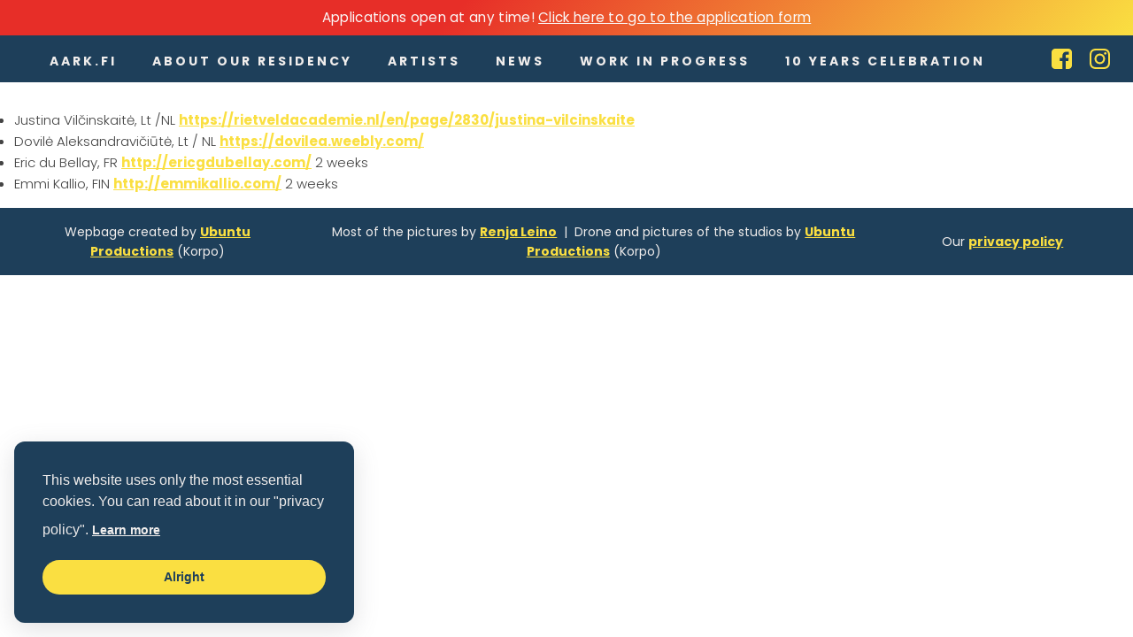

--- FILE ---
content_type: text/css
request_url: https://aark.fi/wp-content/uploads/swiss-knife/skf.css?ver=1768867292
body_size: -316
content:
@font-face {
	font-family: 'Neuzeit';
	font-weight: 400;
	font-style: normal;
	src: 	url(//aark.fi/Fonts/Neuzeit-Office-W01-Regular.woff2) format('woff2');
	font-display: auto;
}

@font-face {
	font-family: 'Neuzeit';
	font-weight: 700;
	font-style: normal;
	src: 	url(//aark.fi/Fonts/Neuzeit-Office-W01-Bold.woff2) format('woff2');
	font-display: auto;
}



--- FILE ---
content_type: text/css
request_url: https://aark.fi/wp-content/uploads/oxygen/css/1567.css?cache=1738754055&ver=6.9
body_size: 1679
content:
#section-20-1567 > .ct-section-inner-wrap{max-width:100%;padding-top:16px;padding-bottom:16px;display:flex}#section-20-1567{display:block}#section-20-1567{background-color:#1e3f5a;position:static;bottom:0px}#div_block-28-1567{width:25%;align-items:center;text-align:center;padding-bottom:0px;padding-top:0px;justify-content:center}#div_block-29-1567{width:55.00%;align-items:center;text-align:center;padding-top:0px;padding-bottom:0px;justify-content:center}#div_block-30-1567{width:20%;align-items:center;text-align:center;justify-content:center;padding-top:0px;padding-bottom:0px}@media (max-width:991px){#new_columns-27-1567> .ct-div-block{width:100% !important}}#text_block-31-1567{color:#f0edec;font-weight:400;font-size:14px;margin-top:0px}#text_block-34-1567{color:#f0edec;text-align:center;font-weight:400;font-size:14px}#text_block-37-1567{color:#f0edec;text-align:center;font-weight:400;font-size:14px}#fancy_icon-15-1567{color:#fadf41}#fancy_icon-15-1567>svg{width:27px;height:27px}#fancy_icon-15-1567{margin-right:16px}#fancy_icon-17-1567{color:#fadf41}#fancy_icon-17-1567>svg{width:27px;height:27px}#fancy_icon-17-1567{margin-right:0px}@media (max-width:767px){#fancy_icon-17-1567{color:#fadf41}#fancy_icon-17-1567{margin-right:-16px}}#_header-1-1567.oxy-sticky-header-active{animation-duration:1.5s}#_header-1-1567 .oxy-nav-menu-open,#_header-1-1567 .oxy-nav-menu:not(.oxy-nav-menu-open) .sub-menu{background-color:#1e3f5a}#_header-1-1567 .oxy-header-container{max-width:100%}#_header-1-1567.oxy-header-wrapper.oxy-header.oxy-sticky-header.oxy-sticky-header-active{position:fixed;top:0;left:0;right:0;z-index:22;background-color:#1e3f5a;box-shadow:0px 0px 10px rgba(0,0,0,0.3);}#_header-1-1567.oxy-header.oxy-sticky-header-active .oxygen-hide-in-sticky{display:none}#_header-1-1567.oxy-header.oxy-header .oxygen-show-in-sticky-only{display:none}#_header-1-1567{margin-top:0px;padding-bottom:3px;flex-direction:unset;background-color:#1e3f5a}.oxy-header.oxy-sticky-header-active > #_header_row-2-1567.oxygen-show-in-sticky-only{display:block}#_header_row-2-1567{flex-direction:unset;padding-right:0px;margin-bottom:-3px;padding-bottom:0px}@media (max-width:991px){.oxy-header.oxy-sticky-header-active > #_header_row-2-1567.oxygen-show-in-sticky-only{display:block}#_header_row-2-1567{background-image:linear-gradient(#1e3f5a,#1e3f5a);flex-direction:unset}}.oxy-pro-menu-list{display:flex;padding:0;margin:0;align-items:center}.oxy-pro-menu .oxy-pro-menu-list .menu-item{list-style-type:none;display:flex;flex-direction:column;width:100%;transition-property:background-color,color,border-color}.oxy-pro-menu-list > .menu-item{white-space:nowrap}.oxy-pro-menu .oxy-pro-menu-list .menu-item a{text-decoration:none;border-style:solid;border-width:0;transition-timing-function:ease-in-out;transition-property:background-color,color,border-color;border-color:transparent}.oxy-pro-menu .oxy-pro-menu-list li.current-menu-item > a,.oxy-pro-menu .oxy-pro-menu-list li.menu-item:hover > a{border-color:currentColor}.oxy-pro-menu .menu-item,.oxy-pro-menu .sub-menu{position:relative}.oxy-pro-menu .menu-item .sub-menu{padding:0;flex-direction:column;white-space:nowrap;display:flex;visibility:hidden;position:absolute;z-index:9999999;top:100%;transition-property:opacity,transform,visibility}.oxy-pro-menu-off-canvas .sub-menu:before,.oxy-pro-menu-open .sub-menu:before{display:none}.oxy-pro-menu .menu-item .sub-menu.aos-animate,.oxy-pro-menu-init .menu-item .sub-menu[data-aos^=flip]{visibility:visible}.oxy-pro-menu-container:not(.oxy-pro-menu-init) .menu-item .sub-menu[data-aos^=flip]{transition-duration:0s}.oxy-pro-menu .sub-menu .sub-menu,.oxy-pro-menu.oxy-pro-menu-vertical .sub-menu{left:100%;top:0}.oxy-pro-menu .sub-menu.sub-menu-left{right:0;left:auto !important;margin-right:100%}.oxy-pro-menu-list > .menu-item > .sub-menu.sub-menu-left{margin-right:0}.oxy-pro-menu .sub-menu li.menu-item{flex-direction:column}.oxy-pro-menu-mobile-open-icon,.oxy-pro-menu-mobile-close-icon{display:none;cursor:pointer;align-items:center}.oxy-pro-menu-off-canvas .oxy-pro-menu-mobile-close-icon,.oxy-pro-menu-open .oxy-pro-menu-mobile-close-icon{display:inline-flex}.oxy-pro-menu-mobile-open-icon > svg,.oxy-pro-menu-mobile-close-icon > svg{fill:currentColor}.oxy-pro-menu-mobile-close-icon{position:absolute}.oxy-pro-menu.oxy-pro-menu-open .oxy-pro-menu-container{width:100%;position:fixed;top:0;right:0;left:0;bottom:0;display:flex;align-items:center;justify-content:center;overflow:auto;z-index:2147483642 !important;background-color:#fff}.oxy-pro-menu .oxy-pro-menu-container.oxy-pro-menu-container{transition-property:opacity,transform,visibility}.oxy-pro-menu .oxy-pro-menu-container.oxy-pro-menu-container[data-aos^=slide]{transition-property:transform}.oxy-pro-menu .oxy-pro-menu-container.oxy-pro-menu-off-canvas-container,.oxy-pro-menu .oxy-pro-menu-container.oxy-pro-menu-off-canvas-container[data-aos^=flip]{visibility:visible !important}.oxy-pro-menu .oxy-pro-menu-open-container .oxy-pro-menu-list,.oxy-pro-menu .oxy-pro-menu-off-canvas-container .oxy-pro-menu-list{align-items:center;justify-content:center;flex-direction:column}.oxy-pro-menu.oxy-pro-menu-open > .oxy-pro-menu-container{max-height:100vh;overflow:auto;width:100%}.oxy-pro-menu.oxy-pro-menu-off-canvas > .oxy-pro-menu-container{max-height:100vh;overflow:auto;z-index:1000}.oxy-pro-menu-container > div:first-child{margin:auto}.oxy-pro-menu-off-canvas-container{display:flex !important;position:fixed;width:auto;align-items:center;justify-content:center}.oxy-pro-menu-off-canvas-container a,.oxy-pro-menu-open-container a{word-break:break-word}.oxy-pro-menu.oxy-pro-menu-off-canvas .oxy-pro-menu-list{align-items:center;justify-content:center;flex-direction:column}.oxy-pro-menu.oxy-pro-menu-off-canvas .oxy-pro-menu-container .oxy-pro-menu-list .menu-item,.oxy-pro-menu.oxy-pro-menu-open .oxy-pro-menu-container .oxy-pro-menu-list .menu-item{flex-direction:column;width:100%;text-align:center}.oxy-pro-menu.oxy-pro-menu-off-canvas .sub-menu,.oxy-pro-menu.oxy-pro-menu-open .sub-menu{display:none;visibility:visible;opacity:1;position:static;align-items:center;justify-content:center;white-space:normal;width:100%}.oxy-pro-menu.oxy-pro-menu-off-canvas .menu-item,.oxy-pro-menu.oxy-pro-menu-open .menu-item{justify-content:center;min-height:32px}.oxy-pro-menu .menu-item.menu-item-has-children,.oxy-pro-menu .sub-menu .menu-item.menu-item-has-children{flex-direction:row;align-items:center}.oxy-pro-menu .menu-item > a{display:inline-flex;align-items:center;justify-content:center}.oxy-pro-menu.oxy-pro-menu-off-canvas .menu-item-has-children > a .oxy-pro-menu-dropdown-icon-click-area,.oxy-pro-menu.oxy-pro-menu-open .menu-item-has-children > a .oxy-pro-menu-dropdown-icon-click-area{min-width:32px;min-height:32px}.oxy-pro-menu .menu-item-has-children > a .oxy-pro-menu-dropdown-icon-click-area{display:flex;align-items:center;justify-content:center}.oxy-pro-menu .menu-item-has-children > a svg{width:1.4em;height:1.4em;fill:currentColor;transition-property:transform}.oxy-pro-menu.oxy-pro-menu-off-canvas .menu-item > a svg,.oxy-pro-menu.oxy-pro-menu-open .menu-item > a svg{width:1em;height:1em}.oxy-pro-menu-off-canvas .oxy-pro-menu-container:not(.oxy-pro-menu-dropdown-links-toggle) .oxy-pro-menu-dropdown-icon-click-area,.oxy-pro-menu-open .oxy-pro-menu-container:not(.oxy-pro-menu-dropdown-links-toggle) .oxy-pro-menu-dropdown-icon-click-area{display:none}.oxy-pro-menu-off-canvas .menu-item:not(.menu-item-has-children) .oxy-pro-menu-dropdown-icon-click-area,.oxy-pro-menu-open .menu-item:not(.menu-item-has-children) .oxy-pro-menu-dropdown-icon-click-area{min-height:32px;width:0px}.oxy-pro-menu.oxy-pro-menu-off-canvas .oxy-pro-menu-show-dropdown:not(.oxy-pro-menu-dropdown-links-toggle) .oxy-pro-menu-list .menu-item-has-children,.oxy-pro-menu.oxy-pro-menu-open .oxy-pro-menu-show-dropdown:not(.oxy-pro-menu-dropdown-links-toggle) .oxy-pro-menu-list .menu-item-has-children{padding-right:0px}.oxy-pro-menu-container .menu-item a{width:100%;text-align:center}.oxy-pro-menu-container:not(.oxy-pro-menu-open-container):not(.oxy-pro-menu-off-canvas-container) ul:not(.sub-menu) > li > .sub-menu{top:100%;left:0}.oxy-pro-menu-container:not(.oxy-pro-menu-open-container):not(.oxy-pro-menu-off-canvas-container) .sub-menu .sub-menu{top:0;left:100%}.oxy-pro-menu-container:not(.oxy-pro-menu-open-container):not(.oxy-pro-menu-off-canvas-container) a{-webkit-tap-highlight-color:transparent}.oxy-pro-menu-dropdown-links-toggle.oxy-pro-menu-open-container .menu-item-has-children ul,.oxy-pro-menu-dropdown-links-toggle.oxy-pro-menu-off-canvas-container .menu-item-has-children ul{border-radius:0px !important;width:100%}.oxy-pro-menu-dropdown-animating[data-aos*="down"]{pointer-events:none}.sub-menu .oxy-pro-menu-dropdown-animating[data-aos*="down"]{pointer-events:auto}.sub-menu .oxy-pro-menu-dropdown-animating[data-aos*="right"]{pointer-events:none}.sub-menu .oxy-pro-menu-dropdown-animating.sub-menu-left[data-aos*="left"]{pointer-events:none}.oxy-pro-menu-dropdown-animating-out{pointer-events:none}.oxy-pro-menu-list .menu-item a{border-color:transparent}.oxy-pro-menu-list .menu-item.current-menu-item a,.oxy-pro-menu-list .menu-item.menu-item.menu-item.menu-item a:focus-within,.oxy-pro-menu-list .menu-item.menu-item.menu-item.menu-item a:hover{border-color:currentColor}#-pro-menu-6-1567 .oxy-pro-menu-list .menu-item,#-pro-menu-6-1567 .oxy-pro-menu-list .menu-item a{font-family:'Poppins';font-weight:600;letter-spacing:3px;color:#f0edec;font-size:14px;transition-duration:0.2s}#-pro-menu-6-1567 .oxy-pro-menu-list .menu-item a{padding-bottom:10px}#-pro-menu-6-1567 .oxy-pro-menu-list > .menu-item{margin-right:40px}#-pro-menu-6-1567 .oxy-pro-menu-list .menu-item.current-menu-item.current-menu-item a{color:#fadf41}#-pro-menu-6-1567 .oxy-pro-menu-list .menu-item.current-menu-item.current-menu-item a,#-pro-menu-6-1567 .oxy-pro-menu-list .menu-item a{border-bottom-width:3px}#-pro-menu-6-1567 .oxy-pro-menu-show-dropdown .oxy-pro-menu-list .menu-item-has-children > a svg{color:#fadf41;font-size:9px;margin-left:2px;transition-duration:0.4s}#-pro-menu-6-1567 .oxy-pro-menu-container:not(.oxy-pro-menu-open-container):not(.oxy-pro-menu-off-canvas-container) .sub-menu .menu-item a{background-color:#1e3f5a;padding-top:16px;padding-bottom:4px;padding-left:16px;padding-right:16px}#-pro-menu-6-1567 .oxy-pro-menu-container:not(.oxy-pro-menu-open-container):not(.oxy-pro-menu-off-canvas-container) .sub-menu .menu-item,#-pro-menu-6-1567 .oxy-pro-menu-container:not(.oxy-pro-menu-open-container):not(.oxy-pro-menu-off-canvas-container) .sub-menu .menu-item a{font-size:13px;font-weight:400;letter-spacing:2px}#-pro-menu-6-1567 .oxy-pro-menu-container:not(.oxy-pro-menu-open-container):not(.oxy-pro-menu-off-canvas-container) .oxy-pro-menu-list{flex-direction:row}#-pro-menu-6-1567 .oxy-pro-menu-off-canvas-container{top:0;bottom:0;right:auto;left:0}@media (max-width:991px){#-pro-menu-6-1567 .oxy-pro-menu-mobile-open-icon{display:inline-flex}#-pro-menu-6-1567.oxy-pro-menu-open .oxy-pro-menu-mobile-open-icon{display:none}#-pro-menu-6-1567 .oxy-pro-menu-container{visibility:hidden;position:fixed}#-pro-menu-6-1567.oxy-pro-menu-open .oxy-pro-menu-container{visibility:visible}}#-pro-menu-6-1567 .oxy-pro-menu-open-container .oxy-pro-menu-list .menu-item-has-children .oxy-pro-menu-dropdown-icon-click-area,#-pro-menu-6-1567 .oxy-pro-menu-off-canvas-container .oxy-pro-menu-list .menu-item-has-children .oxy-pro-menu-dropdown-icon-click-area{margin-right:-4px}#-pro-menu-6-1567{margin-left:32px;text-transform:uppercase;padding-top:18px;menu-dropdown-animation:zoom-in;menu-off-canvas-animation:slide-right}@media (max-width:1120px){#-pro-menu-6-1567{margin-left:0px}}@media (max-width:991px){#-pro-menu-6-1567 .oxy-pro-menu-list .menu-item.current-menu-item.current-menu-item a,#-pro-menu-6-1567 .oxy-pro-menu-list .menu-item a{border-bottom-width:0px}#-pro-menu-6-1567 .oxy-pro-menu-mobile-open-icon svg{width:25px;height:25px;color:#fadf41}#-pro-menu-6-1567 .oxy-pro-menu-mobile-close-icon{left:12%}#-pro-menu-6-1567 .oxy-pro-menu-mobile-close-icon svg{width:30px;height:30px;color:#fadf41}#-pro-menu-6-1567 .oxy-pro-menu-off-canvas-container{width:300px}#-pro-menu-6-1567 .oxy-pro-menu-container.oxy-pro-menu-off-canvas-container,#-pro-menu-6-1567 .oxy-pro-menu-container.oxy-pro-menu-open-container{background-color:#1e3f5a}#-pro-menu-6-1567 .oxy-pro-menu-dropdown-links-toggle.oxy-pro-menu-open-container .menu-item-has-children ul,#-pro-menu-6-1567 .oxy-pro-menu-dropdown-links-toggle.oxy-pro-menu-off-canvas-container .menu-item-has-children ul{border-top-width:0px;border-top-style:dashed}#-pro-menu-6-1567 .oxy-pro-menu-container.oxy-pro-menu-open-container .oxy-pro-menu-list .menu-item a,#-pro-menu-6-1567 .oxy-pro-menu-container.oxy-pro-menu-off-canvas-container .oxy-pro-menu-list .menu-item a{text-align:center;justify-content:center}#-pro-menu-6-1567{padding-top:4px;padding-bottom:4px}}@media (max-width:767px){#-pro-menu-6-1567 .oxy-pro-menu-off-canvas-container{width:250px}#-pro-menu-6-1567 .oxy-pro-menu-container.oxy-pro-menu-open-container,#-pro-menu-6-1567 .oxy-pro-menu-container.oxy-pro-menu-off-canvas-container{padding-left:24px}#-pro-menu-6-1567{padding-top:0px;padding-bottom:0px;margin-left:-24px}}

--- FILE ---
content_type: text/css
request_url: https://aark.fi/wp-content/uploads/oxygen/css/universal.css?cache=1768261228&ver=6.9
body_size: 7257
content:
.ct-section {
width:100%;
background-size:cover;
background-repeat:repeat;
}
.ct-section>.ct-section-inner-wrap {
display:flex;
flex-direction:column;
align-items:flex-start;
}
.ct-div-block {
display:flex;
flex-wrap:nowrap;
flex-direction:column;
align-items:flex-start;
}
.ct-new-columns {
display:flex;
width:100%;
flex-direction:row;
align-items:stretch;
justify-content:center;
flex-wrap:wrap;
}
.ct-link-text {
display:inline-block;
}
.ct-link {
display:flex;
flex-wrap:wrap;
text-align:center;
text-decoration:none;
flex-direction:column;
align-items:center;
justify-content:center;
}
.ct-link-button {
display:inline-block;
text-align:center;
text-decoration:none;
}
.ct-link-button {
background-color: #1e73be;
border: 1px solid #1e73be;
color: #ffffff;
padding: 10px 16px;
}
.ct-image {
max-width:100%;
}
.ct-fancy-icon>svg {
width:55px;height:55px;}
.ct-inner-content {
width:100%;
}
.ct-slide {
display:flex;
flex-wrap:wrap;
text-align:center;
flex-direction:column;
align-items:center;
justify-content:center;
}
.ct-nestable-shortcode {
display:flex;
flex-wrap:nowrap;
flex-direction:column;
align-items:flex-start;
}
.oxy-comments {
width:100%;
text-align:left;
}
.oxy-comment-form {
width:100%;
}
.oxy-login-form {
width:100%;
}
.oxy-search-form {
width:100%;
}
.oxy-tabs-contents {
display:flex;
width:100%;
flex-wrap:nowrap;
flex-direction:column;
align-items:flex-start;
}
.oxy-tab {
display:flex;
flex-wrap:nowrap;
flex-direction:column;
align-items:flex-start;
}
.oxy-tab-content {
display:flex;
width:100%;
flex-wrap:nowrap;
flex-direction:column;
align-items:flex-start;
}
.oxy-testimonial {
width:100%;
}
.oxy-icon-box {
width:100%;
}
.oxy-pricing-box {
width:100%;
}
.oxy-posts-grid {
width:100%;
}
.oxy-gallery {
width:100%;
}
.ct-slider {
width:100%;
}
.oxy-tabs {
display:flex;
flex-wrap:nowrap;
flex-direction:row;
align-items:stretch;
}
.ct-modal {
flex-direction:column;
align-items:flex-start;
}
.ct-span {
display:inline-block;
text-decoration:inherit;
}
.ct-widget {
width:100%;
}
.oxy-dynamic-list {
width:100%;
}
@media screen and (-ms-high-contrast: active), (-ms-high-contrast: none) {
			.ct-div-block,
			.oxy-post-content,
			.ct-text-block,
			.ct-headline,
			.oxy-rich-text,
			.ct-link-text { max-width: 100%; }
			img { flex-shrink: 0; }
			body * { min-height: 1px; }
		}            .oxy-testimonial {
                flex-direction: row;
                align-items: center;
            }
                        .oxy-testimonial .oxy-testimonial-photo-wrap {
                order: 1;
            }
            
                        .oxy-testimonial .oxy-testimonial-photo {
                width: 125px;                height: 125px;                margin-right: 20px;
            }
            
                        .oxy-testimonial .oxy-testimonial-photo-wrap, 
            .oxy-testimonial .oxy-testimonial-author-wrap, 
            .oxy-testimonial .oxy-testimonial-content-wrap {
                align-items: flex-start;                text-align: left;            }
            
                                                            .oxy-testimonial .oxy-testimonial-text {
                margin-bottom:8px;font-size: 21px;
line-height: 1.4;
-webkit-font-smoothing: subpixel-antialiased;
            }
            
                                    .oxy-testimonial .oxy-testimonial-author {
                font-size: 18px;
-webkit-font-smoothing: subpixel-antialiased;
            }
                            

                                                .oxy-testimonial .oxy-testimonial-author-info {
                font-size: 12px;
-webkit-font-smoothing: subpixel-antialiased;
            }
            
             
            
                        .oxy-icon-box {
                text-align: left;                flex-direction: column;            }
            
                        .oxy-icon-box .oxy-icon-box-icon {
                margin-bottom: 12px;
                align-self: flex-start;            }
            
                                                                        .oxy-icon-box .oxy-icon-box-heading {
                font-size: 21px;
margin-bottom: 12px;            }
            
                                                                                    .oxy-icon-box .oxy-icon-box-text {
                font-size: 16px;
margin-bottom: 12px;align-self: flex-start;            }
            
                        .oxy-icon-box .oxy-icon-box-link {
                margin-top: 20px;                            }
            
            
            /* GLOBALS */

                                                            .oxy-pricing-box .oxy-pricing-box-section {
                padding-top: 20px;
padding-left: 20px;
padding-right: 20px;
padding-bottom: 20px;
text-align: center;            }
                        
                        .oxy-pricing-box .oxy-pricing-box-section.oxy-pricing-box-price {
                justify-content: center;            }
            
            /* IMAGE */
                                                                                    .oxy-pricing-box .oxy-pricing-box-section.oxy-pricing-box-graphic {
                justify-content: center;            }
            
            /* TITLE */
                                                            
                                    .oxy-pricing-box .oxy-pricing-box-title-title {
                font-size: 48px;
            }
            
                                    .oxy-pricing-box .oxy-pricing-box-title-subtitle {
                font-size: 24px;
            }
            

            /* PRICE */
                                                .oxy-pricing-box .oxy-pricing-box-section.oxy-pricing-box-price {
                                                flex-direction: row;                                            }
            
                                    .oxy-pricing-box .oxy-pricing-box-currency {
                font-size: 28px;
            }
            
                                    .oxy-pricing-box .oxy-pricing-box-amount-main {
                font-size: 80px;
line-height: 0.7;
            }
            
                                    .oxy-pricing-box .oxy-pricing-box-amount-decimal {
                font-size: 13px;
            }
                        
                                    .oxy-pricing-box .oxy-pricing-box-term {
                font-size: 16px;
            }
            
                                    .oxy-pricing-box .oxy-pricing-box-sale-price {
                font-size: 12px;
color: rgba(0,0,0,0.5);
                margin-bottom: 20px;            }
            
            /* CONTENT */

                                                                        .oxy-pricing-box .oxy-pricing-box-section.oxy-pricing-box-content {
                font-size: 16px;
color: rgba(0,0,0,0.5);
            }
            
            /* CTA */

                                                                        .oxy-pricing-box .oxy-pricing-box-section.oxy-pricing-box-cta {
                justify-content: center;            }
            
        
                                .oxy-progress-bar .oxy-progress-bar-background {
            background-color: #000000;            background-image: linear-gradient(-45deg,rgba(255,255,255,.12) 25%,transparent 25%,transparent 50%,rgba(255,255,255,.12) 50%,rgba(255,255,255,.12) 75%,transparent 75%,transparent);            animation: none 0s paused;        }
                
                .oxy-progress-bar .oxy-progress-bar-progress-wrap {
            width: 85%;        }
        
                                                        .oxy-progress-bar .oxy-progress-bar-progress {
            background-color: #66aaff;padding: 40px;animation: none 0s paused, none 0s paused;            background-image: linear-gradient(-45deg,rgba(255,255,255,.12) 25%,transparent 25%,transparent 50%,rgba(255,255,255,.12) 50%,rgba(255,255,255,.12) 75%,transparent 75%,transparent);        
        }
                
                        .oxy-progress-bar .oxy-progress-bar-overlay-text {
            font-size: 30px;
font-weight: 900;
-webkit-font-smoothing: subpixel-antialiased;
        }
        
                        .oxy-progress-bar .oxy-progress-bar-overlay-percent {
            font-size: 12px;
        }
        
        .ct-slider .unslider-nav ol li {border-color: #ffffff; }.ct-slider .unslider-nav ol li.unslider-active {background-color: #ffffff; }.ct-slider .ct-slide {
				padding: 0px;			}
		
                        .oxy-superbox .oxy-superbox-secondary, 
            .oxy-superbox .oxy-superbox-primary {
                transition-duration: 0.5s;            }
            
            
            
            
            
        
        
        
        
            .oxy-shape-divider {
                width: 0px;
                height: 0px;
                
            }
            
            .oxy_shape_divider svg {
                width: 100%;
            }
            .oxy-pro-menu .oxy-pro-menu-container:not(.oxy-pro-menu-open-container):not(.oxy-pro-menu-off-canvas-container) .sub-menu{
box-shadow:px px px px ;}

.oxy-pro-menu .oxy-pro-menu-show-dropdown .oxy-pro-menu-list .menu-item-has-children > a svg{
transition-duration:0.4s;
}

.oxy-pro-menu .oxy-pro-menu-show-dropdown .oxy-pro-menu-list .menu-item-has-children > a div{
margin-left:0px;
}

.oxy-pro-menu .oxy-pro-menu-mobile-open-icon svg{
width:30px;
height:30px;
}

.oxy-pro-menu .oxy-pro-menu-mobile-open-icon{
padding-top:15px;
padding-right:15px;
padding-bottom:15px;
padding-left:15px;
}

.oxy-pro-menu .oxy-pro-menu-mobile-open-icon, .oxy-pro-menu .oxy-pro-menu-mobile-open-icon svg{
transition-duration:0.4s;
}

.oxy-pro-menu .oxy-pro-menu-mobile-close-icon{
top:20px;
left:20px;
}

.oxy-pro-menu .oxy-pro-menu-mobile-close-icon svg{
width:24px;
height:24px;
}

.oxy-pro-menu .oxy-pro-menu-mobile-close-icon, .oxy-pro-menu .oxy-pro-menu-mobile-close-icon svg{
transition-duration:0.4s;
}

.oxy-pro-menu .oxy-pro-menu-container.oxy-pro-menu-off-canvas-container, .oxy-pro-menu .oxy-pro-menu-container.oxy-pro-menu-open-container{
background-color:#ffffff;
}

.oxy-pro-menu .oxy-pro-menu-off-canvas-container, .oxy-pro-menu .oxy-pro-menu-open-container{
background-image:url();
}

.oxy-pro-menu .oxy-pro-menu-off-canvas-container .oxy-pro-menu-list .menu-item-has-children > a svg, .oxy-pro-menu .oxy-pro-menu-open-container .oxy-pro-menu-list .menu-item-has-children > a svg{
font-size:24px;
}

.oxy-pro-menu .oxy-pro-menu-dropdown-links-toggle.oxy-pro-menu-open-container .menu-item-has-children ul, .oxy-pro-menu .oxy-pro-menu-dropdown-links-toggle.oxy-pro-menu-off-canvas-container .menu-item-has-children ul{
background-color:rgba(0,0,0,0.2);
border-top-style:solid;
}

.oxy-pro-menu .oxy-pro-menu-container:not(.oxy-pro-menu-open-container):not(.oxy-pro-menu-off-canvas-container) .oxy-pro-menu-list{
                    flex-direction: row;
               }
.oxy-pro-menu .oxy-pro-menu-container .menu-item a{
                    text-align: left;
                    justify-content: flex-start;
                }
.oxy-pro-menu .oxy-pro-menu-container.oxy-pro-menu-open-container .menu-item, .oxy-pro-menu .oxy-pro-menu-container.oxy-pro-menu-off-canvas-container .menu-item{
                    align-items: flex-start;
                }

            .oxy-pro-menu .oxy-pro-menu-off-canvas-container{
                    top: 0;
                    bottom: 0;
                    right: auto;
                    left: 0;
               }
.oxy-pro-menu .oxy-pro-menu-container.oxy-pro-menu-open-container .oxy-pro-menu-list .menu-item a, .oxy-pro-menu .oxy-pro-menu-container.oxy-pro-menu-off-canvas-container .oxy-pro-menu-list .menu-item a{
                    text-align: left;
                    justify-content: flex-start;
                }

            .oxy-site-navigation {
--oxynav-brand-color:#4831B0;
--oxynav-neutral-color:#FFFFFF;
--oxynav-activehover-color:#EFEDF4;
--oxynav-background-color:#4831B0;
--oxynav-border-radius:0px;
--oxynav-other-spacing:8px;
--oxynav-transition-duration:0.3s;
--oxynav-transition-timing-function:cubic-bezier(.84,.05,.31,.93);
}

.oxy-site-navigation .oxy-site-navigation__mobile-close-wrapper{
text-align:left;
}

.oxy-site-navigation > ul{ left: 0; }
.oxy-site-navigation {
                        --oxynav-animation-name: none; 
                    }

                .oxy-site-navigation > ul:not(.open) > li[data-cta='true']:nth-last-child(1){ 
                    background-color: var(--oxynav-brand-color);
                    transition: var(--oxynav-transition-duration);
                    margin-left: var(--oxynav-other-spacing);
                    border: none;
                }
.oxy-site-navigation > ul:not(.open) > li[data-cta='true']:nth-last-child(2){ 
                    background: transparent;
                    border: 1px solid currentColor;
                    transition: var(--oxynav-transition-duration);
                    margin-left: var(--oxynav-other-spacing);
                }
.oxy-site-navigation > ul:not(.open) > li[data-cta='true']:nth-last-child(2):not(:hover) > img{
                    filter: invert(0) !important;
                }
.oxy-site-navigation > ul:not(.open) > li[data-cta='true']:hover{
                    background-color: var(--oxynav-activehover-color);
                }
.oxy-site-navigation > ul:not(.open) > li[data-cta='true']:nth-last-child(1) > a{
                    color: var(--oxynav-neutral-color);
                }
.oxy-site-navigation > ul:not(.open) > li[data-cta='true']:nth-last-child(2) > a{
                    color: var(--oxynav-brand-color);
                }
.oxy-site-navigation > ul:not(.open) > li[data-cta='true']:hover > a{
                    color: var(--oxynav-brand-color);
                }
.oxy-site-navigation > ul:not(.open) > li[data-cta='true']:nth-last-child(1) > a::after{
                    color: var(--oxynav-neutral-color);   
                }
.oxy-site-navigation > ul:not(.open) > li[data-cta='true']:nth-last-child(2) > a::after{
                    color: var(--oxynav-brand-color);   
                }
.oxy-site-navigation > ul:not(.open) > li[data-cta='true']:hover > a::after{
                    color: var(--oxynav-brand-color);   
                }
.oxy-site-navigation > ul:not(.open) > li[data-cta='true'] > ul{
                    display: none;
                }
.oxy-site-navigation > ul:not(.open) > li[data-cta='true'] > button, .oxy-site-navigation > ul:not(.open) > li[data-cta='true'] > ul{
                    display: none;
                }

                .ct-section-inner-wrap, .oxy-header-container{
  max-width: 1120px;
}
body {font-family: 'Poppins';}body {line-height: 1.6;font-size: 15px;font-weight: 300;color: #444444;}.oxy-nav-menu-hamburger-line {background-color: #444444;}h1, h2, h3, h4, h5, h6 {font-family: 'Neuzeit';font-size: 36px;font-weight: 800;}h2, h3, h4, h5, h6{font-size: 36px;font-weight: 800;}h3, h4, h5, h6{font-size: 25px;font-weight: 800;color: #1e3f5a;}h4, h5, h6{font-size: 36px;font-weight: 800;}h5, h6{font-size: 36px;font-weight: 800;}h6{font-size: 16px;}a {color: #fadf41;font-weight: 800;text-decoration: underline;}a:hover {text-decoration: none;}.ct-link-text {text-decoration: ;}.ct-link {text-decoration: ;}.ct-link-button {border-radius: 3px;}.ct-section-inner-wrap {
padding-top: 104px;
padding-right: 24px;
padding-bottom: 104px;
padding-left: 24px;
}.ct-new-columns > .ct-div-block {
padding-top: 20px;
padding-right: 20px;
padding-bottom: 20px;
padding-left: 20px;
}.oxy-header-container {
padding-right: 24px;
padding-left: 24px;
}@media (max-width: 992px) {
				.ct-columns-inner-wrap {
					display: block !important;
				}
				.ct-columns-inner-wrap:after {
					display: table;
					clear: both;
					content: "";
				}
				.ct-column {
					width: 100% !important;
					margin: 0 !important;
				}
				.ct-columns-inner-wrap {
					margin: 0 !important;
				}
			}
.oxy-stock-content-styles {
}
.atomic-simple-article-content {
 -webkit-font-smoothing:antialiased;
-moz-osx-font-smoothing:grayscale;}
.body-text-spacing {
 letter-spacing:0.5px;
 text-align:justify;
}
.boxes-program:hover{
 border-top-color:#e72e28;
 border-right-color:#e72e28;
 border-bottom-color:#e72e28;
 border-left-color:#e72e28;
 border-top-style:solid;
 border-right-style:solid;
 border-bottom-style:solid;
 border-left-style:solid;
}
.boxes-program {
background-image:linear-gradient(rgba(30,63,90,0.90), rgba(30,63,90,0.90)), url(https://aark.fi/wp-content/uploads/2024/12/cosmometric-1734950349977.svg);background-size:auto,  cover; text-align:center;
 padding-top:2rem;
 padding-left:2rem;
 padding-right:2rem;
 padding-bottom:2rem;
 width:100%;
 border-top-width:1px;
 border-right-width:1px;
 border-bottom-width:1px;
 border-left-width:1px;
 border-top-color:#fadf41;
 border-right-color:#fadf41;
 border-bottom-color:#fadf41;
 border-left-color:#fadf41;
 border-top-style:solid;
 border-right-style:solid;
 border-bottom-style:solid;
 border-left-style:solid;
 transition-duration:0.3s;
 transition-timing-function:ease-in-out;
 background-repeat:no-repeat;
 height:100%;
 gap:1.5rem;
}
.boxes-program:not(.ct-section):not(.oxy-easy-posts),
.boxes-program.oxy-easy-posts .oxy-posts,
.boxes-program.ct-section .ct-section-inner-wrap{
display:flex;
flex-direction:column;
align-items:flex-start;
justify-content:flex-start;
gap:1.5rem;
}
@media (max-width: 1120px) {
.boxes-program {
 margin-bottom:16px;
 padding-top:1rem;
 padding-right:1rem;
 padding-bottom:1rem;
 padding-left:1rem;
}
}

@media (max-width: 767px) {
.boxes-program {
 width:100%;
}
}

.icon-program-boxes {
color: #333333;}.icon-program-boxes 
>svg {width: 50px;height: 50px;}.icon-program-boxes {
 width:80px;
 margin-bottom:24px;
}
.hover-image:hover{
 filter:brightness(161%);
}
.hover-image {
}
.headline {
 font-weight:800;
 color:#faf9f9;
 text-align:right;
}
.extra-info-text {
 color:#1e3f5a;
 height:%;
 font-weight:400;
 font-size:18px;
 letter-spacing:1px;
 border-left-width:11px;
 border-left-color:#e72e28;
 border-left-style:solid;
 text-align:left;
 padding-left:32px;
 background-color:#fadf41;
 padding-right:32px;
 padding-top:8px;
 padding-bottom:8px;
 max-width:800px;
}
.gradient-animation {
}
.social-icons:hover{
transform:rotateY(360deg);}
.social-icons {
color: #faf9f9;}.social-icons 
>svg {width: 60px;height: 60px;}.social-icons {
 border-radius:0px;
 margin-bottom:16px;
 transition-duration:1.5s;
 transition-timing-function:ease;
 transition-delay:0s;
}
@media (max-width: 991px) {
.social-icons {
}.social-icons 
>svg {width: 40px;height: 40px;}.social-icons {
}
}

@media (max-width: 767px) {
.social-icons {
 margin-bottom:4px;
}
}

.social-item {
 oxy-ouli_additem_url:https://www.facebook.com/aark.fi/;
 oxy-ouli_additem_list_text:Facebook;
}
.social-item span.ou-list-icon-wrap{
border-top-width:px;
border-right-width:px;
border-bottom-width:px;
border-left-width:px;
}

.social-item svg.ou-list-icon{
width:50px;
height:50px;
}

.tabs-8589-tab {
 color:#faf9f9;
}
.tabs-8589-tab-active {
}
.tabs-contents-8589-tab {
}
.tabs-2026-tab {
 color:#1e3f5a;
 font-weight:600;
 width:100%;
 text-align:center;
 background-color:#faf9f9;
 margin-bottom:8px;
 padding-bottom:8px;
 padding-top:8px;
}
.tabs-2026-tab:not(.ct-section):not(.oxy-easy-posts),
.tabs-2026-tab.oxy-easy-posts .oxy-posts,
.tabs-2026-tab.ct-section .ct-section-inner-wrap{
display:flex;
flex-direction:column;
align-items:center;
}
@media (max-width: 767px) {
.tabs-2026-tab {
 width:0%;
 padding-left:24px;
 padding-right:24px;
 margin-right:4px;
}
}

@media (max-width: 479px) {
.tabs-2026-tab {
 font-size:12px;
 padding-left:4px;
 padding-right:4px;
 width:100%;
}
}

.tabs-2026-tab-active {
 background-color:#fadf41;
}
@media (max-width: 767px) {
.tabs-2026-tab-active {
 width:0px;
}
}

@media (max-width: 479px) {
.tabs-2026-tab-active {
 width:100%;
}
}

.tabs-contents-2026-tab {
 color:#faf9f9;
 padding-top:0px;
 padding-left:2rem;
}
@media (max-width: 767px) {
.tabs-contents-2026-tab {
 width:100%;
 padding-right:0px;
 padding-left:0rem;
}
}

.KB_div {
}
.oxy-superbox-primary {
}
.oxy-superbox-secondary {
 background-color:rgba(0,0,0,0.55);
}
.superbox-kb {
 margin-right:16px;
 superbox_secondary_slide_distance:px;
}

            
                        .superbox-kb .oxy-superbox-secondary {
                opacity: 0;                left: -pxpx;                            }
            
                        .superbox-kb:hover .oxy-superbox-secondary {
                opacity: 1;                left: 0;                            }
            
            
            
        .superbox-secondary-kb {
 text-align:center;
}
.superbox-secondary-kb:not(.ct-section):not(.oxy-easy-posts),
.superbox-secondary-kb.oxy-easy-posts .oxy-posts,
.superbox-secondary-kb.ct-section .ct-section-inner-wrap{
align-items:center;
justify-content:center;
}
.superbox-heading-kb {
 color:#faf9f9;
 margin-left:8px;
 margin-right:8px;
 font-weight:800;
 font-size:20px;
}
.tabs-0777-tab {
 width:100%;
 background-color:#e8e8e8;
 color:#1e3f5a;
 font-weight:400;
}
@media (max-width: 767px) {
.tabs-0777-tab {
 padding-top:8px;
 padding-bottom:8px;
}
}

.tabs-0777-tab-active {
 background-color:#fadf41;
 color:#1e3f5a;
}
.tabs-contents-0777-tab {
 background-color:#faf9f9;
 padding-top:32px;
 padding-left:32px;
 padding-right:48px;
}
.tabs-contents-0777-tab:not(.ct-section):not(.oxy-easy-posts),
.tabs-contents-0777-tab.oxy-easy-posts .oxy-posts,
.tabs-contents-0777-tab.ct-section .ct-section-inner-wrap{
display:flex;
flex-direction:column;
align-items:flex-start;
}
@media (max-width: 767px) {
.tabs-contents-0777-tab {
 padding-left:16px;
 padding-right:16px;
}
}

.footer-links-color {
}
.studios-slide {
 height:350px;
 min-height:350px;
 background-repeat:no-repeat;
 background-position:50% 50%;
}
.wip-text-link {
}
.home-appartments-texts {
 font-size:1.1rem;
 line-height:1.7;
 font-weight:400;
}
.logos-text {
}
.text-logo {
 font-family:Poppins;
 text-align:center;
 font-size:1.5rem;
 text-transform:uppercase;
 font-weight:800;
 letter-spacing:.05em;
 color:#000000;
}
.heading-wrapper {
}
.h2 {
}
.divider {
}
.supporters-logos-grid:ct_depth{
}
.supporters-logos-grid {
 width:100%;
 text-align:center;
 border-top-width:1px;
 border-right-width:1px;
 border-bottom-width:1px;
 border-left-width:1px;
 border-top-color:#1e3f5a;
 border-right-color:#1e3f5a;
 border-bottom-color:#1e3f5a;
 border-left-color:#1e3f5a;
 border-top-style:solid;
 border-right-style:solid;
 border-bottom-style:solid;
 border-left-style:solid;
}
.supporters-logos-grid:not(.ct-section):not(.oxy-easy-posts),
.supporters-logos-grid.oxy-easy-posts .oxy-posts,
.supporters-logos-grid.ct-section .ct-section-inner-wrap{
display:grid;
align-items:center;
display: grid !important;justify-items: center;align-items: stretch;grid-template-columns: repeat(3, minmax(60px, 1fr));grid-column-gap: 0rem;grid-row-gap: 0rem;}
@media (max-width: 1120px) {
.supporters-logos-grid {
}
.supporters-logos-grid:not(.ct-section):not(.oxy-easy-posts),
.supporters-logos-grid.oxy-easy-posts .oxy-posts,
.supporters-logos-grid.ct-section .ct-section-inner-wrap{
display:grid;
display: grid !important;align-items: stretch;grid-template-columns: repeat(3, minmax(200px, 1fr));grid-column-gap: 20px;grid-row-gap: 20px;}
}

@media (max-width: 991px) {
.supporters-logos-grid {
}
.supporters-logos-grid:not(.ct-section):not(.oxy-easy-posts),
.supporters-logos-grid.oxy-easy-posts .oxy-posts,
.supporters-logos-grid.ct-section .ct-section-inner-wrap{
display:grid;
display: grid !important;align-items: stretch;grid-template-columns: repeat(2, minmax(200px, 1fr));grid-column-gap: 20px;grid-row-gap: 20px;}
}

@media (max-width: 767px) {
.supporters-logos-grid {
}
.supporters-logos-grid:not(.ct-section):not(.oxy-easy-posts),
.supporters-logos-grid.oxy-easy-posts .oxy-posts,
.supporters-logos-grid.ct-section .ct-section-inner-wrap{
display:flex;
flex-direction:column;
}
}

@media (max-width: 479px) {
.supporters-logos-grid {
}
.supporters-logos-grid:not(.ct-section):not(.oxy-easy-posts),
.supporters-logos-grid.oxy-easy-posts .oxy-posts,
.supporters-logos-grid.ct-section .ct-section-inner-wrap{
display:grid;
display: grid !important;align-items: stretch;grid-template-columns: repeat(1, minmax(200px, 1fr));grid-column-gap: 0px;grid-row-gap: 1rem;}
}

.supporters-logos__card {
 width:100%;
 padding-top:2rem;
 padding-right:2rem;
 padding-bottom:2rem;
 padding-left:2rem;
}
@media (max-width: 479px) {
.supporters-logos__card {
 padding-top:1rem;
 padding-bottom:1rem;
 padding-right:1rem;
 padding-left:1rem;
}
}

.supporters-logos__logo {
 max-height:90px;
}
.notification-bar {
 width:100%;
 padding-top:.5rem;
 padding-right:.5rem;
 padding-bottom:.5rem;
 padding-left:.5rem;
background-image: linear-gradient(132deg, #e72e28 40%, #fadf41);
}
.notification-bar:not(.ct-section):not(.oxy-easy-posts),
.notification-bar.oxy-easy-posts .oxy-posts,
.notification-bar.ct-section .ct-section-inner-wrap{
display:flex;
flex-direction:row;
align-items:center;
justify-content:center;
}
.notification-bar__text {
 letter-spacing:.02em;
 font-weight:400;
 font-size:.95rem;
 color:#faf9f9;
}
@media (max-width: 991px) {
.notification-bar__text {
}
}

.text--m:ct_depth{
}
.text--m {
 font-family:Poppins;
 font-weight:400;
 text-align:left;
 letter-spacing:.02em;
 line-height:1.8;
 font-size:1rem;
}
@media (max-width: 1120px) {
.text--m {
}
}

@media (max-width: 991px) {
.text--m {
 width:100%;
 background-color:rgba(0,0,0,0);
 box-shadow:0px 0px 0px rgba(0,0,0,0);
}
}

@media (max-width: 767px) {
.text--m {
 font-size:1rem;
}
.text--m:not(.ct-section):not(.oxy-easy-posts),
.text--m.oxy-easy-posts .oxy-posts,
.text--m.ct-section .ct-section-inner-wrap{
flex-direction:unset;
}
}

@media (max-width: 479px) {
.text--m {
}
}

.section-full-width {
background-image: linear-gradient(132deg, #e72e28, #fadf41);
}
.section-full-width .ct-section-inner-wrap {
padding-top: 1rem;
padding-right: 1rem;
padding-bottom: 1rem;
padding-left: 1rem;
}
.section-full-width__inner {
 width:100%;
 background-color:#1e3f5a;
 padding-top:3rem;
 padding-bottom:3rem;
 padding-left:2rem;
 padding-right:2rem;
 gap:2rem;
}
.section-full-width__inner:not(.ct-section):not(.oxy-easy-posts),
.section-full-width__inner.oxy-easy-posts .oxy-posts,
.section-full-width__inner.ct-section .ct-section-inner-wrap{
display:flex;
flex-direction:column;
align-items:center;
gap:2rem;
}
.heading-h1:ct_depth{
}
.heading-h1 {
 font-weight:600;
 font-size:3rem;
 letter-spacing:.05rem;
 text-align:center;
 line-height:1.3;
}
@media (max-width: 991px) {
.heading-h1 {
 font-size:2.5rem;
}
}

@media (max-width: 767px) {
.heading-h1 {
 font-size:2rem;
}
}

@media (max-width: 479px) {
.heading-h1 {
}
}

.heading-h1__Red {
 color:#e72e28;
}
.heading-h1__white {
 color:#f0edec;
}
.intro-box:ct_depth{
}
.intro-box {
 background-color:#1e3f5a;
 padding-left:2rem;
 padding-right:2rem;
 padding-top:2rem;
 padding-bottom:2rem;
 height:100%;
 box-shadow:8px 8px 0px 2px #e72e28;
}
@media (max-width: 1120px) {
.intro-box {
}
}

@media (max-width: 991px) {
.intro-box {
 width:100%;
 color:rgba(0,0,0,0);
 box-shadow:0px 0px 0px rgba(0,0,0,0);
}
}

@media (max-width: 767px) {
.intro-box {
}
.intro-box:not(.ct-section):not(.oxy-easy-posts),
.intro-box.oxy-easy-posts .oxy-posts,
.intro-box.ct-section .ct-section-inner-wrap{
flex-direction:unset;
}
}

@media (max-width: 479px) {
.intro-box {
 font-size:10rem;
 padding-top:1rem;
 padding-left:1rem;
 padding-right:1rem;
 padding-bottom:1rem;
}
}

.divider-gradient:ct_depth{
}
.divider-gradient {
 width:150px;
}
@media (max-width: 767px) {
.divider-gradient {
 width:150px;
}
}

@media (max-width: 479px) {
.divider-gradient {
 width:100px;
}
}

.text--m__width-l {
 max-width:90ch ;
}
.text---m__white {
 color:#faf9f9;
 padding-bottom:0px;
}
.heading-h2:ct_depth{
}
.heading-h2 {
 font-weight:600;
 font-size:2.4rem;
 letter-spacing:.05rem;
 text-align:center;
}
@media (max-width: 991px) {
.heading-h2 {
}
}

@media (max-width: 767px) {
.heading-h2 {
 font-size:2rem;
}
}

@media (max-width: 479px) {
.heading-h2 {
 font-size:1.8rem;
}
}

.residency-program__grid {
 margin-bottom:2rem;
}
.residency-program__grid:not(.ct-section):not(.oxy-easy-posts),
.residency-program__grid.oxy-easy-posts .oxy-posts,
.residency-program__grid.ct-section .ct-section-inner-wrap{
display:grid;
display: grid !important;align-items: stretch;grid-template-columns: repeat(4, minmax(80px, 1fr));grid-column-gap: 1rem;grid-row-gap: 1rem;}
@media (max-width: 1120px) {
.residency-program__grid {
 margin-bottom:0rem;
}
}

@media (max-width: 991px) {
.residency-program__grid {
}
.residency-program__grid:not(.ct-section):not(.oxy-easy-posts),
.residency-program__grid.oxy-easy-posts .oxy-posts,
.residency-program__grid.ct-section .ct-section-inner-wrap{
display:grid;
display: grid !important;align-items: stretch;grid-template-columns: repeat(2, minmax(60px, 1fr));grid-column-gap: .5rem;grid-row-gap: .5rem;}
}

@media (max-width: 479px) {
.residency-program__grid {
}
.residency-program__grid:not(.ct-section):not(.oxy-easy-posts),
.residency-program__grid.oxy-easy-posts .oxy-posts,
.residency-program__grid.ct-section .ct-section-inner-wrap{
display:grid;
display: grid !important;align-items: stretch;grid-template-columns: repeat(1, minmax(200px, 1fr));grid-column-gap: 20px;grid-row-gap: 20px;}
}

.residency-programe__extra-info {
 color:#1e3f5a;
 height:%;
 letter-spacing:1px;
 border-left-width:11px;
 border-left-color:#e72e28;
 border-left-style:solid;
 text-align:left;
 padding-left:48px;
 background-color:#fadf41;
 padding-right:32px;
 padding-top:32px;
 padding-bottom:16px;
 width:100%;
}
@media (max-width: 991px) {
.residency-programe__extra-info {
 padding-left:32px;
}
}

.intro-grid {
 width:100%;
 position:relative;
 padding-left:0px;
 padding-bottom:24px;
 padding-top:16px;
isolation: isolate; overflow: clip;
}
.intro-grid:not(.ct-section):not(.oxy-easy-posts),
.intro-grid.oxy-easy-posts .oxy-posts,
.intro-grid.ct-section .ct-section-inner-wrap{
display:grid;
display: grid !important;align-items: stretch;grid-template-columns: repeat(5, minmax(80px, 1fr));grid-column-gap: 0px;grid-row-gap: 0px;}
.intro-grid:not(.ct-section):not(.oxy-easy-posts) > :last-child,
.intro-grid.ct-section .ct-section-inner-wrap > :last-child,
.intro-grid.oxy-easy-posts .oxy-posts > :last-child{
grid-column: span 3;}
.intro-grid:not(.ct-section):not(.oxy-easy-posts) > :nth-child(1),
.intro-grid.ct-section .ct-section-inner-wrap > :nth-child(1),
.intro-grid.oxy-easy-posts .oxy-posts > :nth-child(1){
grid-column: span 2;}
@media (max-width: 991px) {
.intro-grid {
 padding-top:0px;
 padding-bottom:0px;
}
.intro-grid:not(.ct-section):not(.oxy-easy-posts),
.intro-grid.oxy-easy-posts .oxy-posts,
.intro-grid.ct-section .ct-section-inner-wrap{
display:grid;
display: grid !important;align-items: stretch;grid-template-columns: repeat(1, minmax(200px, 1fr));grid-column-gap: 20px;grid-row-gap: 0px;}
.intro-grid:not(.ct-section):not(.oxy-easy-posts) > :last-child,
.intro-grid.ct-section .ct-section-inner-wrap > :last-child,
.intro-grid.oxy-easy-posts .oxy-posts > :last-child{
grid-column: span 1;}
.intro-grid:not(.ct-section):not(.oxy-easy-posts) > :nth-child(1),
.intro-grid.ct-section .ct-section-inner-wrap > :nth-child(1),
.intro-grid.oxy-easy-posts .oxy-posts > :nth-child(1){
grid-column: span 1;}
}

.intro-map__wrapper {
 position:relative;
 height:100%;
 width:100%;
 max-height:400px;
}
.intro-map__image {
 width:100%;
 height:100%;
 position:absolute;
 right:0px;
 bottom:0px;
 left:86px;
 object-fit:cover;
 top:0px;
 min-width:100%;
 min-height:100%;
 object-position:0 50%;
 z-index:-1;
}
@media (max-width: 1120px) {
.intro-map__image {
 object-position:50% 50%;
}
}

@media (max-width: 991px) {
.intro-map__image {
 position:static;
order: -1; aspect-ratio: 16/9;
}
}

@media (max-width: 479px) {
.intro-map__image {
order: -1; aspect-ratio: 1/1;
}
}

.studios-grid {
 width:100%;
}
.studios-grid:not(.ct-section):not(.oxy-easy-posts),
.studios-grid.oxy-easy-posts .oxy-posts,
.studios-grid.ct-section .ct-section-inner-wrap{
display:grid;
display: grid !important;align-items: stretch;grid-template-columns: repeat(2, minmax(200px, 1fr));grid-column-gap: 1rem;grid-row-gap: 1rem;}
@media (max-width: 991px) {
.studios-grid {
}
.studios-grid:not(.ct-section):not(.oxy-easy-posts),
.studios-grid.oxy-easy-posts .oxy-posts,
.studios-grid.ct-section .ct-section-inner-wrap{
display:grid;
display: grid !important;align-items: stretch;grid-template-columns: repeat(1, minmax(200px, 1fr));grid-column-gap: 20px;grid-row-gap: 20px;}
}

.studios-card {
 background-color:#f0edec;
 position:relative;
 border-top-width:1px;
 border-right-width:1px;
 border-bottom-width:1px;
 border-left-width:1px;
 border-top-color:#1e3f5a;
 border-right-color:#1e3f5a;
 border-bottom-color:#1e3f5a;
 border-left-color:#1e3f5a;
 border-top-style:solid;
 border-right-style:solid;
 border-bottom-style:solid;
 border-left-style:solid;
 height:100%;
}
.studios-card__slider {
 padding-right:0px;
}
.studios-card__body {
 padding-top:2rem;
 padding-right:2rem;
 padding-bottom:2rem;
 padding-left:2rem;
 gap:1.5rem;
}
.studios-card__body:not(.ct-section):not(.oxy-easy-posts),
.studios-card__body.oxy-easy-posts .oxy-posts,
.studios-card__body.ct-section .ct-section-inner-wrap{
gap:1.5rem;
}
.studios-card__number:ct_depth{
}
.studios-card__number {
 font-family:Neuzeit;
 font-weight:800;
 font-size:2rem;
 line-height:1;
 background-color:#e72e28;
 color:#faf9f9;
 border-radius:50%;
 padding-top:16px;
 padding-left:16px;
 padding-right:16px;
 padding-bottom:16px;
 position:absolute;
 top:.5rem;
 left:.5rem;
 z-index:2;
}
.studios-card__heading {
 font-family:Neuzeit;
 text-transform:uppercase;
 font-weight:600;
 font-size:1.3rem;
 letter-spacing:.05em;
 line-height:1;
}
.studios-card__text {
 text-align:left;
 font-weight:400;
}
.studios-info-box:ct_depth{
}
.studios-info-box {
 max-width:1100px;
 background-color:#f0edec;
 gap:1rem;
 margin-left:auto;
 margin-right:auto;
 box-shadow:12px 12px 0px 2px #1e3f5a;
}
.studios-info-box:not(.ct-section):not(.oxy-easy-posts),
.studios-info-box.oxy-easy-posts .oxy-posts,
.studios-info-box.ct-section .ct-section-inner-wrap{
display:flex;
flex-direction:row;
align-items:stretch;
gap:1rem;
}
@media (max-width: 1120px) {
.studios-info-box {
 width:100%;
 margin-top:2rem;
}
}

@media (max-width: 991px) {
.studios-info-box {
 width:100%;
}
}

@media (max-width: 767px) {
.studios-info-box {
 margin-top:0rem;
 height:100%;
}
.studios-info-box:not(.ct-section):not(.oxy-easy-posts),
.studios-info-box.oxy-easy-posts .oxy-posts,
.studios-info-box.ct-section .ct-section-inner-wrap{
display:grid;
display: grid !important;justify-items: center;align-items: stretch;grid-template-columns: repeat(1, minmax(60px, 1fr));grid-column-gap: 0px;grid-row-gap: 0px;}
}

@media (max-width: 479px) {
.studios-info-box {
}
}

.studios-info-box__left-div:ct_depth{
}
.studios-info-box__left-div {
 padding-top:16px;
 padding-left:24px;
 text-align:center;
 padding-right:24px;
 padding-bottom:16px;
 background-color:#fadf41;
 width:fit-content ;
}
.studios-info-box__left-div:not(.ct-section):not(.oxy-easy-posts),
.studios-info-box__left-div.oxy-easy-posts .oxy-posts,
.studios-info-box__left-div.ct-section .ct-section-inner-wrap{
display:flex;
flex-direction:column;
align-items:center;
justify-content:flex-end;
}
@media (max-width: 767px) {
.studios-info-box__left-div {
 flex-grow:1;
 width:100%;
}
.studios-info-box__left-div:not(.ct-section):not(.oxy-easy-posts),
.studios-info-box__left-div.oxy-easy-posts .oxy-posts,
.studios-info-box__left-div.ct-section .ct-section-inner-wrap{
flex-direction:unset;
}
}

.studios-info-box__info-div:ct_depth{
}
.studios-info-box__info-div {
 width:px;
 padding-bottom:2rem;
 padding-left:2rem;
 padding-right:2rem;
 padding-top:2rem;
}
.studios-info-box__info-div:not(.ct-section):not(.oxy-easy-posts),
.studios-info-box__info-div.oxy-easy-posts .oxy-posts,
.studios-info-box__info-div.ct-section .ct-section-inner-wrap{
display:flex;
}
@media (max-width: 767px) {
.studios-info-box__info-div {
 padding-left:1rem;
 padding-right:1rem;
}
}

.studios-info-box__text:ct_depth{
}
.studios-info-box__text {
}
.contact-wrapper {
 width:100%;
 max-width:700px;
}
.contact-wrapper:not(.ct-section):not(.oxy-easy-posts),
.contact-wrapper.oxy-easy-posts .oxy-posts,
.contact-wrapper.ct-section .ct-section-inner-wrap{
display:grid;
align-items:center;
display: grid !important;align-items: stretch;grid-template-columns: repeat(3, minmax(60px, 1fr));grid-column-gap: 20px;grid-row-gap: 20px;}
@media (max-width: 767px) {
.contact-wrapper {
}
.contact-wrapper:not(.ct-section):not(.oxy-easy-posts),
.contact-wrapper.oxy-easy-posts .oxy-posts,
.contact-wrapper.ct-section .ct-section-inner-wrap{
display:grid;
display: grid !important;align-items: stretch;grid-template-columns: repeat(2, minmax(200px, 1fr));grid-column-gap: 1rem;grid-row-gap: 2rem;}
}

@media (max-width: 479px) {
.contact-wrapper {
}
.contact-wrapper:not(.ct-section):not(.oxy-easy-posts),
.contact-wrapper.oxy-easy-posts .oxy-posts,
.contact-wrapper.ct-section .ct-section-inner-wrap{
display:grid;
display: grid !important;align-items: stretch;grid-template-columns: repeat(1, minmax(200px, 1fr));grid-column-gap: 20px;grid-row-gap: 3rem;}
}

.contact__link {
 gap:.5rem;
}
.contact__link:not(.ct-section):not(.oxy-easy-posts),
.contact__link.oxy-easy-posts .oxy-posts,
.contact__link.ct-section .ct-section-inner-wrap{
gap:.5rem;
}
.contact__icon {
color: #ffffff;}.contact__icon 
>svg {width: 50px;height: 50px;}.contact__icon {
}
@media (max-width: 767px) {
.contact__icon {
}.contact__icon 
>svg {width: 45px;height: 45px;}.contact__icon {
}
}

.contact__text {
 color:#ffffff;
 font-size:1.5rem;
 font-weight:700;
 letter-spacing:.05em;
}
@media (max-width: 767px) {
.contact__text {
 font-size:1.2rem;
}
}

.tabs-0675-tab {
 background-color:#1e3f5a;
 font-weight:400;
 text-transform:uppercase;
 color:#fadf41;
 padding-bottom:.8rem;
 padding-top:.8rem;
}
.tabs-0675-tab-active {
 color:#e72e28;
 background-color:#fadf41;
}
.tabs-contents-0675-tab {
 padding-top:0px;
 padding-right:0px;
 padding-bottom:0px;
 padding-left:0px;
}
.boxes-program__heading {
 color:#faf9f9;
 letter-spacing:.02em;
 text-decoration:underline;
 text-align:left;
}
.boxes-program__tab-text {
}
.boxes-program__subheading {
 font-size:1.3rem;
 letter-spacing:.02em;
 text-align:left;
}
.boxes-program__safe-principles-text-wrapper {
 gap:.6rem;
 width:100%;
}
.boxes-program__safe-principles-text-wrapper:not(.ct-section):not(.oxy-easy-posts),
.boxes-program__safe-principles-text-wrapper.oxy-easy-posts .oxy-posts,
.boxes-program__safe-principles-text-wrapper.ct-section .ct-section-inner-wrap{
gap:.6rem;
}
.hero-supporters {
 position:absolute;
 bottom:0px;
 right:0px;
 width:100%;
 gap:2rem;
 background-color:rgba(255,255,255,0.8);
 padding-top:.5rem;
 padding-bottom:.5rem;
 padding-right:.5rem;
 padding-left:.5rem;
}
.hero-supporters:not(.ct-section):not(.oxy-easy-posts),
.hero-supporters.oxy-easy-posts .oxy-posts,
.hero-supporters.ct-section .ct-section-inner-wrap{
display:flex;
flex-direction:row;
flex-wrap:wrap;
align-items:center;
justify-content:center;
gap:2rem;
}
@media (max-width: 1120px) {
.hero-supporters {
 gap:1rem;
}
.hero-supporters:not(.ct-section):not(.oxy-easy-posts),
.hero-supporters.oxy-easy-posts .oxy-posts,
.hero-supporters.ct-section .ct-section-inner-wrap{
gap:1rem;
}
}

@media (max-width: 479px) {
.hero-supporters {
 gap:.5rem;
}
.hero-supporters:not(.ct-section):not(.oxy-easy-posts),
.hero-supporters.oxy-easy-posts .oxy-posts,
.hero-supporters.ct-section .ct-section-inner-wrap{
gap:.5rem;
}
}

.hero-supporters__image {
}
/***Menu customizations ***/



/* Pro Menu Border Color */
#-pro-menu-6-1567 .oxy-pro-menu-list .menu-item a:hover {
  border-color: #FADF41;
}


#_header-1-1567.oxy-header.oxy-overlay-header:not(.oxy-sticky-header-active) .sub-menu .menu-item a {
  background-color: #1e3f5a;
   
}

/* Notification bar */

.notification-bar__text a {
  color: inherit;
  font-weight: inherit!important;
  text-decoration: underline;
  text-decoration-thickness: 2px;
  text-underline-offset: 2px;
}


/*** Blog customizations ***/

/* News link */

#text_block-83-1669 a, #div_block-9-4239 a {
	background-color: #1e3f5a;
}


#text_block-117-1768 figure {
  margin: 0!important;
}



/* Gallery captions */
.oxy-gallery-captions .oxy-gallery-item .oxy-gallery-item-contents figcaption:not(:empty)  {
  font-weight: 200!important;
  font-size: 14px!important;
  letter-spacing: 1px;
}



/* News post image caption */
.wp-block-image figcaption {
  letter-spacing: 0.01em;
  font-weight: 300;
  padding: 4px 8px;
  font-size: .9rem;
}
 


/* Application form */

@media (min-width: 768px) {
   #-ou_ff_styler-911-1563 .frm-fluent-form .ff-t-container {
        gap: 24px;
}



/* Fix images not pulling correctly from post to single post template */
.ct-inner-content img,.oxy-stock-content-styles img {
max-width: 100%;
height: auto;
}

.blog-max-width__s {
  max-width: 300px;
}

.blog-max-width__m {
  max-width: 450px;
}

.blog-max-width__l {
  max-width: 600px;
}

.blog-gap-s {
  display: flex;
  flex-direction: column;
  gap: 1rem;
}

.blog-gap-m {
  display: flex;
  flex-direction: column;
  gap: 2rem;
}

.blog-gap-l {
  display: flex;
  flex-direction: column;
  gap: 3rem;
}



/* Fix flex images */
.blocks-gallery-grid, .wp-block-gallery {
     display: flex;
    flex-direction: column;
  	align-items: center;
    flex-wrap: wrap;
    list-style-type: none;
    padding: 0;
   	margin: auto;
}

li.blocks-gallery-item {

width: 100%!important;
  
}



/* Fix the images from post that need to be in three collums */

.wp-block-image img {
  width: 100%!important;
}

.wp-block-image {
	margin: 0px;  
}

.wp-block-collumn {
  margin-left: 0px!important;
}


/* Large quote blog customization */

blockquote.wp-block-quote.is-style-large {
 	float: left;
  	margin: auto;
  	width: 80%;
  	text-align: left;
  	font-size: 22px!important;
  	padding: 0 48px 24px 24px;
  	200  
}



blockquote.wp-block-quote.is-style-large p {
	
  	margin-bottom: 16px;
  	text-align: left;
  	font-size: 28px!important;
}




/* Gutemberg quote block customizations */

.is-style-large {
	padding: 0 0 0 64px!important;
  	background-image: url("https://aark.fi/wp-content/uploads/2020/11/quotation-marks-3.png");
  	background-size: 40px;
  	background-repeat: no-repeat;
  	margin: 16px 124px 16px 32px;
  	
}
.is-style-large p {
  font-size: 23px!important;
  font-style: normal!important;
}



/***** Change the color of the meta on the comments section in the "work in progress" blog ****/

.oxy-comments .comment-meta {
  color: white;
  font-size: 19px;
}


/* Embeded object caption styling */

.wp-block-embed figcaption {
    margin-top: 1em;
    margin-bottom: 1em;
    text-align: center;
    font-size: 14px;
}



/*** Tabs in residency page ***/



/* Link colour tabs section in the Residency page */
.tabs-contents-0777-tab a {
background-color: #1e3f5a;
}


/*** Submissions form homepage ***/



/*** Submission form message ***/

#-ou_ff_styler-354-1563 .ff-message-success {
	box-shadow: none;
	border: 0;
}



/*** Mail poet ***/



/* mail poet form customizations */

#mailpoet_form_1 .mailpoet_paragraph.last {
  margin-top: 8px;

}

#mailpoet_form_1 .mailpoet_submit {
    cursor: pointer;
    background-color: #e72e28;
    color: #fadf41;
    text-transform: uppercase;
    letter-spacing: 1px;
    padding: 8px 32px;
    font-family: inherit;
  	transition-duration: 0.15s;
    transition-timing-function: ease-in-out;
}

#mailpoet_form_1 .mailpoet_submit:hover {
    background-color: #1e3f5a;
    color: white;
    box-shadow: 4px 4px 0px #e72e28;
}

.mailpoet_text_label {
 	text-align: left; 
}

.mailpoet_text {
	border-top: 0px;
  	border-left: 0px;
  	border-right: 0px;
  	border-bottom: 1px solid #e72e28;
  	background-color: transparent;
  	margin: 8px 0;
}

#mailpoet_form_1 .mailpoet_form {
  margin-left: auto;
  margin-right: auto;
}


/* Mail poet unsubscribe page */

.mailpoet_confirm_unsubscribe {
    color: white;
    font-size: 1.2rem;
}

/* Scriptless sharing margin */

.scriptlesssocialsharing__heading {
  margin-top: 88px;
}





.oxy-login-form .login-submit{
 border-radius:66px;
 overflow:hidden;
 max-width:300px;
}
#_rich_text-636-1563 a{
 color:#e72e28;
}
.wp-block-gallery .blocks-gallery-item img{
 width:100%;
}
.wp-block-gallery{
 padding-right:0px;
 padding-left:0px;
 margin-left:0px;
 margin-right:0px;
}
#mailpoet_form_1 .mailpoet_paragraph{
 flex-direction:unset;
 margin-right:16px;
}
.mailpoet_form_shortcode{
 display:flex;
 flex-direction:row;
}
#text_block-117-1768 h2{
 color:#1e3f5a;
 font-size:50px;
 margin-top:44px;
 text-align:left;
}
#text_block-117-1768 a{
 background-color:#1e3f5a;
}
h3{
 padding-top:8px;
}
ul{
 padding-left:16px;
 padding-top:16px;
}
.rpwe-img img{
}
h3 a{
 color:#1e3f5a;
 font-size:16px;
}
h4 a{
 color:#1e3f5a;
 font-size:30px;
 text-decoration:none;
 font-weight:600;
}
h4{
 color:#1e3f5a;
 line-height:1;
 margin-bottom:32px;
}
.wp-block-image img{
 width:60%;
}
.oxy-gallery-item-contents figcaption{
}
.oxy-gallery-item-contents{
}
.comment-notes{
 color:#faf9f9;
 margin-bottom:32px;
}
.comment-metadata a{
 color:#faf9f9;
}
.oxy-comments .comment-meta .comment-metadata{
}
.comment-metadata time{
 color:#f0edec;
}
.comment-reply-title{
 color:#faf9f9;
}
.oxy-comments .comment-body .comment-content{
}
.oxy-comments li.comment .comment-body .comment-content{
}
.oxy-comment-form .comment-reply-title{
 font-size:22px;
 color:#1e3f5a;
}
.oxy-comments .reply .comment-reply-link{
 color:#1e3f5a;
}
.fn a{
 color:#faf9f9;
 font-weight:400;
 letter-spacing:0.5px;
 font-size:14px;
}
.comment-author{
}
.oxy-comments h3.comments-title{
 font-size:22px;
 padding-left:24px;
 border-left-color:#fadf41;
 border-left-width:5px;
 border-left-style:solid;
 color:#faf9f9;
 border-top-color:#fadf41;
 border-right-color:#fadf41;
 border-bottom-color:#fadf41;
 margin-bottom:40px;
}
@media (max-width: 767px) {
#text_block-117-1768 h2{
 font-size:33px;
}
}

@media (max-width: 767px) {
.mailpoet_form_shortcode{
 display:flex;
 flex-direction:column;
}
}

